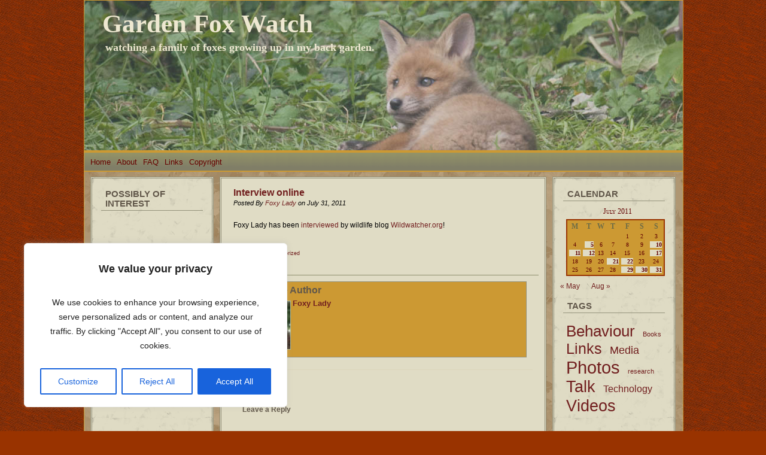

--- FILE ---
content_type: text/html; charset=utf-8
request_url: https://www.google.com/recaptcha/api2/aframe
body_size: 268
content:
<!DOCTYPE HTML><html><head><meta http-equiv="content-type" content="text/html; charset=UTF-8"></head><body><script nonce="KcFM2Z-45TojSEYGBep82Q">/** Anti-fraud and anti-abuse applications only. See google.com/recaptcha */ try{var clients={'sodar':'https://pagead2.googlesyndication.com/pagead/sodar?'};window.addEventListener("message",function(a){try{if(a.source===window.parent){var b=JSON.parse(a.data);var c=clients[b['id']];if(c){var d=document.createElement('img');d.src=c+b['params']+'&rc='+(localStorage.getItem("rc::a")?sessionStorage.getItem("rc::b"):"");window.document.body.appendChild(d);sessionStorage.setItem("rc::e",parseInt(sessionStorage.getItem("rc::e")||0)+1);localStorage.setItem("rc::h",'1769421996895');}}}catch(b){}});window.parent.postMessage("_grecaptcha_ready", "*");}catch(b){}</script></body></html>

--- FILE ---
content_type: text/css
request_url: https://www.gardenfoxwatch.co.uk/wp-content/themes/autumn-almanac/style.css
body_size: 2788
content:
/*  
Theme Name: Autumn Almanac
Theme URI: http://the-cloisters.net/themedemos/?SelectedTheme=Autumn+Almanac
Description: 3 Column, widget-ready fixed width theme in rustic autumn colors featuring an author box, author info page, gravatars and highlighted author comments in the comments section along with Custom Archives, Custom Intro Box, Sitemap and full width No Sidebars page templates.  Tested in Firefox, Opera, Safari, IE6 and IE7. Compatible up to WP 2.7.
Version: 1.1
Author: Mina
Author URI: http://www.the-cloisters.net/
Tags: 3 column, fixed width, gravatars, widgets, brown, green, gold, red, Autumn, Fall, rustic, author box, sitemap, archives, 2.7

*/


/***** TYPOGRAPHY AND LINKS *****/
body, address, dd, dl, hr, p, form { font-family: "Trebuchet MS", Verdana, Tahoma, Arial, Sans-serif; margin: 0; padding: 0; }

h1, h2, h3, h4, h5, h6 { font-family: Georgia, "Trebuchet MS", Helvetica, Verdana, Times, Tahoma, Arial, Sans-serif; margin: 0; padding: 0 0 20px 5px; color: #61574a; }

h1 { font-size: 2em; }
h2 { font-size: 1.5em; }
h3 { font-size: 1.4em; }
h4 { font-size: 1.3em; }
h5 { font-size: 1.2em; }
h6 { font-size: 1.1em; }

a:link, a:visited { text-decoration: none; color: #711f1f; }
a:hover { text-decoration: underline; color: #cc9933; }
p { padding: 10px; }
blockquote { margin: 15px 40px 10px 30px; padding: 0 10px 10px 20px; border-left: 2px solid #a89166; border-right: 2px solid #b6c0af; }

/***** MAIN CONTENT *****/
body { margin: 0; font-size: 76.5%; text-align: center; vertical-align: top; background: #993300 url(images/body-bg.gif) repeat; color: #000; }

#wrapper { margin: 0 auto 0 auto; width: 1000px; text-align: left; }

#main_content { background: #e0dcc5 url(images/page-bg.jpg) repeat; float: left; margin: 0 auto 0 auto; padding: 0; width: 1000px; border: #cc9933 1px solid; }
#container { background: #e0dcc5; float: left; width: 520px; margin: 0 10px 0 10px; padding: 0 10px 10px 10px; border: #94927b 3px double; }
#container_wide { background: #e0dcc5; float: left; width: 900px; margin: 0 0 0 35px; padding: 5px 5px 0 7px; border: #94927b 2px solid; }

.post { padding: 10px 0 5px 0; }
.post h2 { font-size: 1.3em; margin: 0 0 0px 5px; padding-top: 5px; }
.entry { font-size: 1.02em; border-bottom: #8c8e6b 1px solid; line-height: 1.42em; }
.postmetadata { margin: 10px 0 0 0; font-size: 9px; }
.date {	font-size: .9em; margin-top: -30px; font-style: italic; }

#author-box { width: 90%; min-height: 115px; margin: 10px 10px 20px 10px; padding: 0 10px 10px 10px; background: #cc9933; border: 1px solid #94927b; }
#author-box .avatar { float: left; width: 80px; height: 80px; }
#author-box h2 { padding: 0; margin: 5px 0 5px 0; }

/***** HEADER *****/
#header { float: left; width: 1000px; height: 250px; background: #e0dcc5 url(images/header-fox2.jpg) no-repeat; padding: 0; margin: 0 auto 0 auto; }
#header h1 { padding: 0; margin: 20px 0 0 30px; font-family: Georgia, Times New Roman, Sans-serif; font-size: 3.5em; line-height: 38px; font-weight: bold; text-align: left; }
#header h1 a { text-decoration: none; color: #eee8d1; }
#header h1 a:hover { text-decoration: none; color: #cc9933; }
#header .description { margin: 10px 0 0 35px; padding: 0; font-size: 1.5em; font-weight: bold; font-family: Georgia; color: #eee8d1; text-align: left; text-transform: lowercase; }

/***** HORIZONTAL MENU *****/
.menu  { float: left; width: 1000px; height: 30px; margin: 0 0 10px 0; padding: 0; display: inline; background: #999967 url(images/menu-bg.gif) repeat-x; border-top: #cc9933 2px solid; border-bottom: #cc9933 2px solid; }
.menu ul { width: 100%; margin: 0; padding: 8px 0; list-style: none; }
.menu ul li { display: inline; margin: 0; }
.menu ul li a { padding: 0 0 0 10px; text-decoration: none; color: #660000; font-weight: normal; font-size: 1.1em; }
.menu ul li a:hover { color: #cc9933; text-decoration: underline; }

/***** IMAGES *****/
p img { padding: 0; max-width: 100%; }
a img { border: #b0aa96 1px solid; padding: 3px; background: none; }

img.avatar { float: left; margin: 3px; border: #afb997 1px solid; }
img.centered { display: block; margin-left: auto; margin-right: auto; }
img.alignright { padding: 3px; margin: 0 0 0 7px; display: inline; }
img.alignleft { padding: 3px; margin: 0 7px 0 0; display: inline; }

.alignright { float: right; }
.alignleft { float: left; }
.aligncenter, div.aligncenter { display: block; margin-left: auto; margin-right: auto; }

.wp-caption { border: 1px solid #ddd; text-align: center; background-color: #f3f3f3;   padding-top: 4px; margin: 10px; /* optional rounded corners for browsers that support it */ -moz-border-radius: 3px; -khtml-border-radius: 3px; -webkit-border-radius: 3px;    border-radius: 3px; }
.wp-caption img { margin: 0; padding: 0; border: 0 none; }
.wp-caption p.wp-caption-text { font-size: 11px; line-height: 17px; padding: 0 4px 5px; margin: 0; }

#flickrrss img { border: 1px solid #61574a; float: left; margin: 0 0 3px 3px; }

.thumbnail { width: 60px; height: 60px; float: left; margin: 3px; border: #3f464f 1px solid; }
.medium { width: 250px; height: 150px; float: left; margin: 3px; border: #3f464f 1px solid; }

/***** NAVIGATION *****/
.navigation { padding: 5px 0 5px 10px; font-size: 9px; font-weight: bold; line-height: 18px; }

/***** SUBSCRIPTION *****/
.subscribe  { background: url(images/feed-icon.jpg) no-repeat 2% center; width: 25px; margin: 5px 0 0 10px; padding: 6px 0 6px 20px; text-decoration: none; }
.subscribe a:hover { text-decoration: none; }

/***** SIDEBAR *****/
#left_sidebar { background: #e0dcc5 url(images/sidebar-bg.gif) repeat; width: 200px; float: left; margin: 0 0 20px 10px; padding: 0 auto 0 auto; border: #94927b 3px double; } 
#right_sidebar { background: #e0dcc5 url(images/sidebar-bg.gif) repeat; width: 200px; float: left; margin: 0 0 20px 0; padding: 0 auto 0 auto; border: #94927b 3px double; }  
#left_sidebar ul li a:hover, #right_sidebar ul li a:hover { color: #cc9933; }
#left_sidebar a.title, #right_sidebar a.title { color: #6b6b47; padding: 0px; margin: 0px; }	
#left_sidebar ul li a, #right_sidebar ul li a { display: inline; margin: 0; padding-left: 10px; }
#left_sidebar ul li, #right_sidebar ul li { display: block; padding: 0; margin: 0px; font-size: 1em; color: #6b6b47; list-style: none; }
#left_sidebar ul ul, #right_sidebar ul ul { margin: 0 0 0 10px; }
#left_sidebar ul ul ul, #right_sidebar ul ul ul { margin: 0 0 0 10px; }
#left_sidebar ul, #right_sidebar ul { margin: 0 0 5px 0; padding: 0; }
#left_sidebar h2, #right_sidebar h2, #commentblock h2 { width: 80%; font-size: 1.2em; text-transform: uppercase; letter-spacing: normal; margin: 15px auto 5px auto; padding: 3px 3px 3px 7px; text-align: left; background: transparent; border-bottom: #94927b 1px solid; } 

/***** INTRO BOX *****/
#intro { width: 515px; margin: 14px 0 20px 0; float: left; padding: 0; text-align: left; background: transparent url(images/dot.gif) repeat-x scroll 0pt 100%; } 
#intro p { font-size: 1em; font-style: italic; line-height: 1.42em; }
#intro h2 { font-size: 1.077em; text-transform: uppercase; width: 90%; background: none; margin: 0 auto 0 auto; padding: 3px; text-align: left; border-bottom: #94927b 2px solid; } 

/***** SEARCH *****/
#searchform { margin: 10px auto; padding: 5px 3px; text-align: center; }
#sidebar #searchform #s { width: 108px; padding: 2px; }
#sidebar #searchsubmit { padding: 1px; }

/***** Calendar *****/
#wp-calendar { text-align: center; background: #cc9933; margin: 0 0 10px 20px;
padding: 0; width: 80%; border: #993300 2px solid; font-variant: small-caps;
font-family: Times, Verdana, Sans-Serif; }
#wp-calendar td { line-height: 10px; font-size: 10px; color: #600000; font-variant: small-caps; }
#wp-calendar td a { display: block; color: #600000; text-decoration: none; line-height: 10px;
font-weight: bold; font-variant: small-caps; font-size: 10px; background: #e0dcc5;}
#wp-calendar #prev a { width: 30px; font-variant: small-caps; background: #cc9933;}
#wp-calendar #next a { width: 30px; margin: 0 0 0 30px; font-variant: small-caps; background: #cc9933;}
#wp-calendar #today { background: #600000; color: #e6ddbc; font-variant: small-caps; }
#wp-calendar #today a { color: #463e35; font-weight: 700; font-variant: small-caps; }
#wp-calendar caption { color: #600000; text-align: center; width: 80%; margin: 5px 0 5px 20px; font-variant: small-caps; font-family: Times, Verdana,Sans-Serif; font-size:12px; }

/***** COMMENTS *****/
.comments-template { margin: 0 10px; border-top: 1px solid #dcd7bc; padding: 0 10px; }
.comments-template ol { margin: 0; padding: 0 0 15px; list-style: none; }
.comments-template ol li { margin: 0; line-height: 14px; padding: 10px 0 10px 5px; }
.comments-template h2, .comments-template h3 { font-family: Georgia, Sans-serif; font-size: 12px; margin: 10px 0 0 0; }
.commentmetadata { font-size: 9px; }
.comments-template p.nocomments { padding: 0; }
.comments-template textarea { width: 95%; max-width: 500px; font-family: Arial, Helvetica, Georgia, Sans-serif; font-size: 11px; background: #efeadc; }
.authorcomment { background: #cc9933; }

/***** FOOTER *****/
#footer { clear: both; float: left; width: 1000px; margin-top: 15px; padding: 0; background: #61574a;  }
#footer p { font-size: .9em; width: 900px; float: right; line-height: 18px; padding: 10px 10px 0 10px; text-align: right; color: #ddd7c0; }
#footer a { color: #cc9933; }

/***** IE HACKS *****/
*html #left_sidebar { margin: 0 0 20px 5px; } 
*html .search { margin: 10px 10px 0 0; }